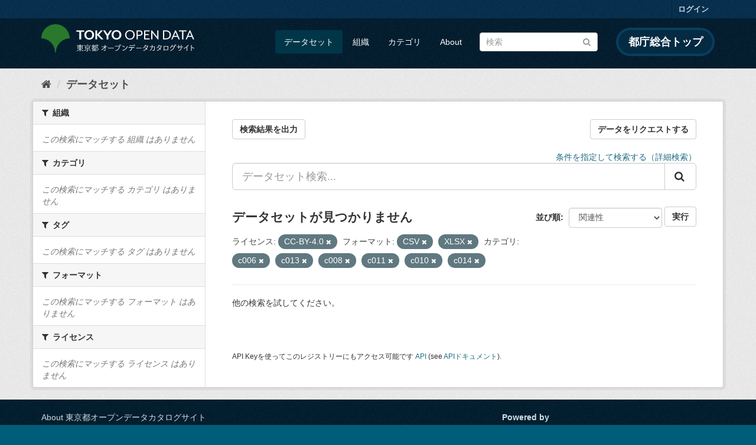

--- FILE ---
content_type: text/html; charset=utf-8
request_url: https://catalog.data.metro.tokyo.lg.jp/dataset?groups=c006&groups=c013&groups=c008&groups=c011&groups=c010&res_format=CSV&res_format=XLSX&license_id=CC-BY-4.0&groups=c014
body_size: 6254
content:
<!DOCTYPE html>
<!--[if IE 9]> <html lang="ja" class="ie9"> <![endif]-->
<!--[if gt IE 8]><!--> <html lang="ja"> <!--<![endif]-->
  <head>
    <link rel="stylesheet" type="text/css" href="/fanstatic/vendor/:version:2023-06-02T01:54:07.62/select2/select2.min.css" />
<link rel="stylesheet" type="text/css" href="/fanstatic/css/:version:2023-06-02T01:54:07.58/main.min.css" />
<link rel="stylesheet" type="text/css" href="/fanstatic/vendor/:version:2023-06-02T01:54:07.62/font-awesome/css/font-awesome.min.css" />
<link rel="stylesheet" type="text/css" href="/fanstatic/tokyo_od_theme/:version:2025-12-12T07:07:58.49/:bundle:jquery-ui.css;daterangepicker.css;tokyo_od_theme.css" />

    <meta charset="utf-8" />
      <meta name="generator" content="ckan 2.8.12" />
      <meta name="viewport" content="width=device-width, initial-scale=1.0">
    <title>データセット - 東京都オープンデータカタログサイト</title>

    
    
  <link rel="shortcut icon" href="/tokyo_od_theme/favicon.ico" />
    
  
    <script type="text/javascript">
  (function(i,s,o,g,r,a,m){i['GoogleAnalyticsObject']=r;i[r]=i[r]||function(){
  (i[r].q=i[r].q||[]).push(arguments)},i[r].l=1*new Date();a=s.createElement(o),
  m=s.getElementsByTagName(o)[0];a.async=1;a.src=g;m.parentNode.insertBefore(a,m)
  })(window,document,'script','//www.google-analytics.com/analytics.js','ga');

  ga('create', 'UA-151340803-1', 'auto', {});
     
  ga('set', 'anonymizeIp', true);
  ga('send', 'pageview');
</script>
  

  
      
    
  
  
  


    
      
      
    
    
  </head>

  
  <body data-site-root="https://catalog.data.metro.tokyo.lg.jp/" data-locale-root="https://catalog.data.metro.tokyo.lg.jp/" >

    
<!-- Google Tag Manager (noscript) -->
<noscript><iframe src="https://www.googletagmanager.com/ns.html?id=GTM-W6KNVCT"
                  height="0" width="0" style="display:none;visibility:hidden" title="Google Tag Manager (noscript)"></iframe></noscript>
<!-- End Google Tag Manager (noscript) -->

    <div class="sr-only sr-only-focusable"><a href="#content">スキップして内容へ</a></div>
  


  
     
<header class="account-masthead">
  <div class="container">
     
    <nav class="account not-authed">
      <ul class="list-unstyled">
        
        <li><a href="/user/login">ログイン</a></li>
         
      </ul>
    </nav>
     
  </div>
</header>

<header class="navbar navbar-static-top masthead">
    
  <div class="container">
    <div class="navbar-right">
      <button data-target="#main-navigation-toggle" data-toggle="collapse" class="navbar-toggle collapsed" type="button">
        <span class="fa fa-bars"></span>
      </button>
    </div>
    <hgroup class="header-image navbar-left">
       
<a class="logo" href="https://portal.data.metro.tokyo.lg.jp"><img src="/tokyo_od_theme/images/tokyo-od-logo.png" alt="東京都オープンデータカタログサイト" title="東京都オープンデータカタログサイト" /></a>
 
    </hgroup>

    <div class="collapse navbar-collapse" id="main-navigation-toggle">
      
      <nav class="section navigation">
        <ul class="nav nav-pills">
           <li class="active"><a href="/dataset">データセット</a></li><li><a href="/organization">組織</a></li><li><a href="/group">カテゴリ</a></li><li><a href="/about">About</a></li> 
        </ul>
      </nav>
       
<form class="section site-search simple-input" action="/dataset" method="get">
  <div class="field">
    <label for="field-sitewide-search">データセットを検索</label>
    <input id="field-sitewide-search" type="text" class="form-control" name="q" placeholder="検索" />
    <button class="btn-search" type="submit"><i class="fa fa-search"></i></button>
  </div>
</form>
<a href="https://www.metro.tokyo.lg.jp/" target="_blank" title="都庁総合トップを新規ウィンドウで開きます" class="metro-tokyo">
  都庁総合トップ
</a>

    </div>
  </div>
</header>

  
    <div role="main">
      <div id="content" class="container">
        
          
            <div class="flash-messages">
              
                
              
            </div>
          

          
            <div class="toolbar">
              
  
    <ol class="breadcrumb">
      
<li class="home"><a href="/" title="ホーム"><i class="fa fa-home"></i><span> ホーム</span></a></li>
      
  <li class="active"><a class=" active" href="/dataset">データセット</a></li>

    </ol>
  

            </div>
          

          <div class="row wrapper">
            
            
            

            
              <aside class="secondary col-sm-3">
                
                
<div class="filters">
  <div>
    
      

  
  
    
      
      
        <section class="module module-narrow module-shallow">
          
            <h2 class="module-heading">
              <i class="fa fa-filter"></i>
              
              組織
            </h2>
          
          
            
            
              <p class="module-content empty">この検索にマッチする 組織 はありません</p>
            
            
          
        </section>
      
    
  

    
      

  
  
    
      
      
        <section class="module module-narrow module-shallow">
          
            <h2 class="module-heading">
              <i class="fa fa-filter"></i>
              
              カテゴリ
            </h2>
          
          
            
            
              <p class="module-content empty">この検索にマッチする カテゴリ はありません</p>
            
            
          
        </section>
      
    
  

    
      

  
  
    
      
      
        <section class="module module-narrow module-shallow">
          
            <h2 class="module-heading">
              <i class="fa fa-filter"></i>
              
              タグ
            </h2>
          
          
            
            
              <p class="module-content empty">この検索にマッチする タグ はありません</p>
            
            
          
        </section>
      
    
  

    
      

  
  
    
      
      
        <section class="module module-narrow module-shallow">
          
            <h2 class="module-heading">
              <i class="fa fa-filter"></i>
              
              フォーマット
            </h2>
          
          
            
            
              <p class="module-content empty">この検索にマッチする フォーマット はありません</p>
            
            
          
        </section>
      
    
  

    
      

  
  
    
      
      
        <section class="module module-narrow module-shallow">
          
            <h2 class="module-heading">
              <i class="fa fa-filter"></i>
              
              ライセンス
            </h2>
          
          
            
            
              <p class="module-content empty">この検索にマッチする ライセンス はありません</p>
            
            
          
        </section>
      
    
  

    
  </div>
  <a class="close no-text hide-filters"><i class="fa fa-times-circle"></i><span class="text">close</span></a>
</div>

              </aside>
            

            
              <div class="primary col-sm-9 col-xs-12">
                
                
  <section class="module">
    <div class="module-content">
      
  
    <div style="display: flex; justify-content: space-between;" class="page_primary_action">
  
    
    <form method="post" action="/csv/export" style="display:inline">
      <input type="hidden" name="q" value="">
      <input type="hidden" name="search_url_params" value="groups=c006&amp;groups=c013&amp;groups=c008&amp;groups=c011&amp;groups=c010&amp;res_format=CSV&amp;res_format=XLSX&amp;license_id=CC-BY-4.0&amp;groups=c014">
      <button type="submit" class="btn btn-default">検索結果を出力</button>
    </form>
    
      <a class="btn btn-default" href="https://logoform.jp/form/tmgform/835554" target="_blank">データをリクエストする</a>
    
  </div>

      
  
  
  







<form id="dataset-search-form" class="search-form" method="get" data-module="select-switch">

  
  
    <div style="text-align: right;">
      <a href="/advanced_search">
        条件を指定して検索する（詳細検索）
      </a>
    </div>
  
  
    <div class="input-group search-input-group">
      <input aria-label="データセット検索..." id="field-giant-search" type="text" class="form-control input-lg" name="q" value="" autocomplete="off" placeholder="データセット検索...">
      
      <span class="input-group-btn">
        <button class="btn btn-default btn-lg" type="submit" value="search">
          <i class="fa fa-search"></i>
        </button>
      </span>
      
    </div>
  


  
    <span>
  
  

  
  
  
  <input type="hidden" name="groups" value="c006" />
  
  
  
  
  
  <input type="hidden" name="groups" value="c013" />
  
  
  
  
  
  <input type="hidden" name="groups" value="c008" />
  
  
  
  
  
  <input type="hidden" name="groups" value="c011" />
  
  
  
  
  
  <input type="hidden" name="groups" value="c010" />
  
  
  
  
  
  <input type="hidden" name="res_format" value="CSV" />
  
  
  
  
  
  <input type="hidden" name="res_format" value="XLSX" />
  
  
  
  
  
  <input type="hidden" name="license_id" value="CC-BY-4.0" />
  
  
  
  
  
  <input type="hidden" name="groups" value="c014" />
  
  
  
  </span>
  

  
    
      <div class="form-select form-group control-order-by">
        <label for="field-order-by">並び順</label>
        <select id="field-order-by" name="sort" class="form-control">
          
            
              <option value="score desc, metadata_modified desc" selected="selected">関連性</option>
            
          
            
              <option value="title_string asc">名前で昇順</option>
            
          
            
              <option value="title_string desc">名前で降順</option>
            
          
            
              <option value="metadata_modified desc">最終更新日</option>
            
          
            
              <option value="metadata_created asc">作成日の古い順</option>
            
          
            
              <option value="metadata_created desc">作成日の新しい順</option>
            
          
            
              <option value="views_recent desc">人気</option>
            
          
        </select>
        
<button class="btn btn-default" type="submit">実行</button>

      </div>
    
  

  
    
      <h2>

  
  
  
  

データセットが見つかりません</h2>
    
  

  
    
      <p class="filter-list">
        
          
          <span class="facet">ライセンス:</span>
          
            <span class="filtered pill">CC-BY-4.0
              <a href="dataset?groups=c006&amp;groups=c013&amp;groups=c008&amp;groups=c011&amp;groups=c010&amp;res_format=CSV&amp;res_format=XLSX&amp;groups=c014" class="remove" title="削除"><i class="fa fa-times"></i></a>
            </span>
          
        
          
          <span class="facet">フォーマット:</span>
          
            <span class="filtered pill">CSV
              <a href="dataset?groups=c006&amp;groups=c013&amp;groups=c008&amp;groups=c011&amp;groups=c010&amp;res_format=XLSX&amp;license_id=CC-BY-4.0&amp;groups=c014" class="remove" title="削除"><i class="fa fa-times"></i></a>
            </span>
          
            <span class="filtered pill">XLSX
              <a href="dataset?groups=c006&amp;groups=c013&amp;groups=c008&amp;groups=c011&amp;groups=c010&amp;res_format=CSV&amp;license_id=CC-BY-4.0&amp;groups=c014" class="remove" title="削除"><i class="fa fa-times"></i></a>
            </span>
          
        
          
          <span class="facet">カテゴリ:</span>
          
            <span class="filtered pill">c006
              <a href="dataset?groups=c013&amp;groups=c008&amp;groups=c011&amp;groups=c010&amp;res_format=CSV&amp;res_format=XLSX&amp;license_id=CC-BY-4.0&amp;groups=c014" class="remove" title="削除"><i class="fa fa-times"></i></a>
            </span>
          
            <span class="filtered pill">c013
              <a href="dataset?groups=c006&amp;groups=c008&amp;groups=c011&amp;groups=c010&amp;res_format=CSV&amp;res_format=XLSX&amp;license_id=CC-BY-4.0&amp;groups=c014" class="remove" title="削除"><i class="fa fa-times"></i></a>
            </span>
          
            <span class="filtered pill">c008
              <a href="dataset?groups=c006&amp;groups=c013&amp;groups=c011&amp;groups=c010&amp;res_format=CSV&amp;res_format=XLSX&amp;license_id=CC-BY-4.0&amp;groups=c014" class="remove" title="削除"><i class="fa fa-times"></i></a>
            </span>
          
            <span class="filtered pill">c011
              <a href="dataset?groups=c006&amp;groups=c013&amp;groups=c008&amp;groups=c010&amp;res_format=CSV&amp;res_format=XLSX&amp;license_id=CC-BY-4.0&amp;groups=c014" class="remove" title="削除"><i class="fa fa-times"></i></a>
            </span>
          
            <span class="filtered pill">c010
              <a href="dataset?groups=c006&amp;groups=c013&amp;groups=c008&amp;groups=c011&amp;res_format=CSV&amp;res_format=XLSX&amp;license_id=CC-BY-4.0&amp;groups=c014" class="remove" title="削除"><i class="fa fa-times"></i></a>
            </span>
          
            <span class="filtered pill">c014
              <a href="dataset?groups=c006&amp;groups=c013&amp;groups=c008&amp;groups=c011&amp;groups=c010&amp;res_format=CSV&amp;res_format=XLSX&amp;license_id=CC-BY-4.0" class="remove" title="削除"><i class="fa fa-times"></i></a>
            </span>
          
        
      </p>
      <a class="show-filters btn btn-default">フィルタ結果</a>
    
  

</form>


   <p class="extra">他の検索を試してください。</p> 




      
        

  

      
    </div>

    
      
    
  </section>

  
  <section class="module">
    <div class="module-content">
      
      <small>
        
        
        
          API Keyを使ってこのレジストリーにもアクセス可能です <a href="/api/3">API</a> (see <a href="http://docs.ckan.org/en/2.8/api/">APIドキュメント</a>). 
      </small>
      
    </div>
  </section>
  

              </div>
            
          </div>
        
      </div>
    </div>
  
    <footer class="site-footer">
  <div class="container">
    

    <div class="row">
      <div class="col-md-8 footer-links">
        
          <ul class="list-unstyled">
            
              <li><a href="/about">About 東京都オープンデータカタログサイト</a></li>
            
          </ul>
          <ul class="list-unstyled">
            
              
              <li><a href="http://docs.ckan.org/en/2.8/api/">CKAN API</a></li>
              <li><a href="http://www.ckan.org/">CKANアソシエーション</a></li>
              <li><a href="http://www.opendefinition.org/okd/"><img src="/base/images/od_80x15_blue.png" alt="Open Data"></a></li>
            
          </ul>
        
      </div>
      <div class="col-md-4 attribution">
        
          <p><strong>Powered by</strong> <a class="hide-text ckan-footer-logo" href="http://ckan.org">CKAN</a></p>
        
        
          
<form class="form-inline form-select lang-select" action="/util/redirect" data-module="select-switch" method="POST">
  <label for="field-lang-select">言語</label>
  <select id="field-lang-select" name="url" data-module="autocomplete" data-module-dropdown-class="lang-dropdown" data-module-container-class="lang-container">
    
      <option value="/ja/dataset?groups=c006&amp;groups=c013&amp;groups=c008&amp;groups=c011&amp;groups=c010&amp;res_format=CSV&amp;res_format=XLSX&amp;license_id=CC-BY-4.0&amp;groups=c014" selected="selected">
        日本語
      </option>
    
      <option value="/en/dataset?groups=c006&amp;groups=c013&amp;groups=c008&amp;groups=c011&amp;groups=c010&amp;res_format=CSV&amp;res_format=XLSX&amp;license_id=CC-BY-4.0&amp;groups=c014" >
        English
      </option>
    
      <option value="/pt_BR/dataset?groups=c006&amp;groups=c013&amp;groups=c008&amp;groups=c011&amp;groups=c010&amp;res_format=CSV&amp;res_format=XLSX&amp;license_id=CC-BY-4.0&amp;groups=c014" >
        português (Brasil)
      </option>
    
      <option value="/it/dataset?groups=c006&amp;groups=c013&amp;groups=c008&amp;groups=c011&amp;groups=c010&amp;res_format=CSV&amp;res_format=XLSX&amp;license_id=CC-BY-4.0&amp;groups=c014" >
        italiano
      </option>
    
      <option value="/cs_CZ/dataset?groups=c006&amp;groups=c013&amp;groups=c008&amp;groups=c011&amp;groups=c010&amp;res_format=CSV&amp;res_format=XLSX&amp;license_id=CC-BY-4.0&amp;groups=c014" >
        čeština (Česká republika)
      </option>
    
      <option value="/ca/dataset?groups=c006&amp;groups=c013&amp;groups=c008&amp;groups=c011&amp;groups=c010&amp;res_format=CSV&amp;res_format=XLSX&amp;license_id=CC-BY-4.0&amp;groups=c014" >
        català
      </option>
    
      <option value="/es/dataset?groups=c006&amp;groups=c013&amp;groups=c008&amp;groups=c011&amp;groups=c010&amp;res_format=CSV&amp;res_format=XLSX&amp;license_id=CC-BY-4.0&amp;groups=c014" >
        español
      </option>
    
      <option value="/fr/dataset?groups=c006&amp;groups=c013&amp;groups=c008&amp;groups=c011&amp;groups=c010&amp;res_format=CSV&amp;res_format=XLSX&amp;license_id=CC-BY-4.0&amp;groups=c014" >
        français
      </option>
    
      <option value="/el/dataset?groups=c006&amp;groups=c013&amp;groups=c008&amp;groups=c011&amp;groups=c010&amp;res_format=CSV&amp;res_format=XLSX&amp;license_id=CC-BY-4.0&amp;groups=c014" >
        Ελληνικά
      </option>
    
      <option value="/sv/dataset?groups=c006&amp;groups=c013&amp;groups=c008&amp;groups=c011&amp;groups=c010&amp;res_format=CSV&amp;res_format=XLSX&amp;license_id=CC-BY-4.0&amp;groups=c014" >
        svenska
      </option>
    
      <option value="/sr/dataset?groups=c006&amp;groups=c013&amp;groups=c008&amp;groups=c011&amp;groups=c010&amp;res_format=CSV&amp;res_format=XLSX&amp;license_id=CC-BY-4.0&amp;groups=c014" >
        српски
      </option>
    
      <option value="/no/dataset?groups=c006&amp;groups=c013&amp;groups=c008&amp;groups=c011&amp;groups=c010&amp;res_format=CSV&amp;res_format=XLSX&amp;license_id=CC-BY-4.0&amp;groups=c014" >
        norsk bokmål (Norge)
      </option>
    
      <option value="/sk/dataset?groups=c006&amp;groups=c013&amp;groups=c008&amp;groups=c011&amp;groups=c010&amp;res_format=CSV&amp;res_format=XLSX&amp;license_id=CC-BY-4.0&amp;groups=c014" >
        slovenčina
      </option>
    
      <option value="/fi/dataset?groups=c006&amp;groups=c013&amp;groups=c008&amp;groups=c011&amp;groups=c010&amp;res_format=CSV&amp;res_format=XLSX&amp;license_id=CC-BY-4.0&amp;groups=c014" >
        suomi
      </option>
    
      <option value="/ru/dataset?groups=c006&amp;groups=c013&amp;groups=c008&amp;groups=c011&amp;groups=c010&amp;res_format=CSV&amp;res_format=XLSX&amp;license_id=CC-BY-4.0&amp;groups=c014" >
        русский
      </option>
    
      <option value="/de/dataset?groups=c006&amp;groups=c013&amp;groups=c008&amp;groups=c011&amp;groups=c010&amp;res_format=CSV&amp;res_format=XLSX&amp;license_id=CC-BY-4.0&amp;groups=c014" >
        Deutsch
      </option>
    
      <option value="/pl/dataset?groups=c006&amp;groups=c013&amp;groups=c008&amp;groups=c011&amp;groups=c010&amp;res_format=CSV&amp;res_format=XLSX&amp;license_id=CC-BY-4.0&amp;groups=c014" >
        polski
      </option>
    
      <option value="/nl/dataset?groups=c006&amp;groups=c013&amp;groups=c008&amp;groups=c011&amp;groups=c010&amp;res_format=CSV&amp;res_format=XLSX&amp;license_id=CC-BY-4.0&amp;groups=c014" >
        Nederlands
      </option>
    
      <option value="/bg/dataset?groups=c006&amp;groups=c013&amp;groups=c008&amp;groups=c011&amp;groups=c010&amp;res_format=CSV&amp;res_format=XLSX&amp;license_id=CC-BY-4.0&amp;groups=c014" >
        български
      </option>
    
      <option value="/ko_KR/dataset?groups=c006&amp;groups=c013&amp;groups=c008&amp;groups=c011&amp;groups=c010&amp;res_format=CSV&amp;res_format=XLSX&amp;license_id=CC-BY-4.0&amp;groups=c014" >
        한국어 (대한민국)
      </option>
    
      <option value="/hu/dataset?groups=c006&amp;groups=c013&amp;groups=c008&amp;groups=c011&amp;groups=c010&amp;res_format=CSV&amp;res_format=XLSX&amp;license_id=CC-BY-4.0&amp;groups=c014" >
        magyar
      </option>
    
      <option value="/sl/dataset?groups=c006&amp;groups=c013&amp;groups=c008&amp;groups=c011&amp;groups=c010&amp;res_format=CSV&amp;res_format=XLSX&amp;license_id=CC-BY-4.0&amp;groups=c014" >
        slovenščina
      </option>
    
      <option value="/lv/dataset?groups=c006&amp;groups=c013&amp;groups=c008&amp;groups=c011&amp;groups=c010&amp;res_format=CSV&amp;res_format=XLSX&amp;license_id=CC-BY-4.0&amp;groups=c014" >
        latviešu
      </option>
    
      <option value="/am/dataset?groups=c006&amp;groups=c013&amp;groups=c008&amp;groups=c011&amp;groups=c010&amp;res_format=CSV&amp;res_format=XLSX&amp;license_id=CC-BY-4.0&amp;groups=c014" >
        አማርኛ
      </option>
    
      <option value="/ne/dataset?groups=c006&amp;groups=c013&amp;groups=c008&amp;groups=c011&amp;groups=c010&amp;res_format=CSV&amp;res_format=XLSX&amp;license_id=CC-BY-4.0&amp;groups=c014" >
        नेपाली
      </option>
    
      <option value="/pt_PT/dataset?groups=c006&amp;groups=c013&amp;groups=c008&amp;groups=c011&amp;groups=c010&amp;res_format=CSV&amp;res_format=XLSX&amp;license_id=CC-BY-4.0&amp;groups=c014" >
        português (Portugal)
      </option>
    
      <option value="/uk_UA/dataset?groups=c006&amp;groups=c013&amp;groups=c008&amp;groups=c011&amp;groups=c010&amp;res_format=CSV&amp;res_format=XLSX&amp;license_id=CC-BY-4.0&amp;groups=c014" >
        українська (Україна)
      </option>
    
      <option value="/he/dataset?groups=c006&amp;groups=c013&amp;groups=c008&amp;groups=c011&amp;groups=c010&amp;res_format=CSV&amp;res_format=XLSX&amp;license_id=CC-BY-4.0&amp;groups=c014" >
        עברית
      </option>
    
      <option value="/gl/dataset?groups=c006&amp;groups=c013&amp;groups=c008&amp;groups=c011&amp;groups=c010&amp;res_format=CSV&amp;res_format=XLSX&amp;license_id=CC-BY-4.0&amp;groups=c014" >
        galego
      </option>
    
      <option value="/eu/dataset?groups=c006&amp;groups=c013&amp;groups=c008&amp;groups=c011&amp;groups=c010&amp;res_format=CSV&amp;res_format=XLSX&amp;license_id=CC-BY-4.0&amp;groups=c014" >
        euskara
      </option>
    
      <option value="/uk/dataset?groups=c006&amp;groups=c013&amp;groups=c008&amp;groups=c011&amp;groups=c010&amp;res_format=CSV&amp;res_format=XLSX&amp;license_id=CC-BY-4.0&amp;groups=c014" >
        українська
      </option>
    
      <option value="/en_AU/dataset?groups=c006&amp;groups=c013&amp;groups=c008&amp;groups=c011&amp;groups=c010&amp;res_format=CSV&amp;res_format=XLSX&amp;license_id=CC-BY-4.0&amp;groups=c014" >
        English (Australia)
      </option>
    
      <option value="/mk/dataset?groups=c006&amp;groups=c013&amp;groups=c008&amp;groups=c011&amp;groups=c010&amp;res_format=CSV&amp;res_format=XLSX&amp;license_id=CC-BY-4.0&amp;groups=c014" >
        македонски
      </option>
    
      <option value="/hr/dataset?groups=c006&amp;groups=c013&amp;groups=c008&amp;groups=c011&amp;groups=c010&amp;res_format=CSV&amp;res_format=XLSX&amp;license_id=CC-BY-4.0&amp;groups=c014" >
        hrvatski
      </option>
    
      <option value="/vi/dataset?groups=c006&amp;groups=c013&amp;groups=c008&amp;groups=c011&amp;groups=c010&amp;res_format=CSV&amp;res_format=XLSX&amp;license_id=CC-BY-4.0&amp;groups=c014" >
        Tiếng Việt
      </option>
    
      <option value="/tl/dataset?groups=c006&amp;groups=c013&amp;groups=c008&amp;groups=c011&amp;groups=c010&amp;res_format=CSV&amp;res_format=XLSX&amp;license_id=CC-BY-4.0&amp;groups=c014" >
        Filipino (Pilipinas)
      </option>
    
      <option value="/id/dataset?groups=c006&amp;groups=c013&amp;groups=c008&amp;groups=c011&amp;groups=c010&amp;res_format=CSV&amp;res_format=XLSX&amp;license_id=CC-BY-4.0&amp;groups=c014" >
        Indonesia
      </option>
    
      <option value="/ar/dataset?groups=c006&amp;groups=c013&amp;groups=c008&amp;groups=c011&amp;groups=c010&amp;res_format=CSV&amp;res_format=XLSX&amp;license_id=CC-BY-4.0&amp;groups=c014" >
        العربية
      </option>
    
      <option value="/fa_IR/dataset?groups=c006&amp;groups=c013&amp;groups=c008&amp;groups=c011&amp;groups=c010&amp;res_format=CSV&amp;res_format=XLSX&amp;license_id=CC-BY-4.0&amp;groups=c014" >
        فارسی (ایران)
      </option>
    
      <option value="/lt/dataset?groups=c006&amp;groups=c013&amp;groups=c008&amp;groups=c011&amp;groups=c010&amp;res_format=CSV&amp;res_format=XLSX&amp;license_id=CC-BY-4.0&amp;groups=c014" >
        lietuvių
      </option>
    
      <option value="/tr/dataset?groups=c006&amp;groups=c013&amp;groups=c008&amp;groups=c011&amp;groups=c010&amp;res_format=CSV&amp;res_format=XLSX&amp;license_id=CC-BY-4.0&amp;groups=c014" >
        Türkçe
      </option>
    
      <option value="/zh_Hans_CN/dataset?groups=c006&amp;groups=c013&amp;groups=c008&amp;groups=c011&amp;groups=c010&amp;res_format=CSV&amp;res_format=XLSX&amp;license_id=CC-BY-4.0&amp;groups=c014" >
        中文 (简体, 中国)
      </option>
    
      <option value="/km/dataset?groups=c006&amp;groups=c013&amp;groups=c008&amp;groups=c011&amp;groups=c010&amp;res_format=CSV&amp;res_format=XLSX&amp;license_id=CC-BY-4.0&amp;groups=c014" >
        ខ្មែរ
      </option>
    
      <option value="/zh_Hant_TW/dataset?groups=c006&amp;groups=c013&amp;groups=c008&amp;groups=c011&amp;groups=c010&amp;res_format=CSV&amp;res_format=XLSX&amp;license_id=CC-BY-4.0&amp;groups=c014" >
        中文 (繁體, 台灣)
      </option>
    
      <option value="/sq/dataset?groups=c006&amp;groups=c013&amp;groups=c008&amp;groups=c011&amp;groups=c010&amp;res_format=CSV&amp;res_format=XLSX&amp;license_id=CC-BY-4.0&amp;groups=c014" >
        shqip
      </option>
    
      <option value="/ro/dataset?groups=c006&amp;groups=c013&amp;groups=c008&amp;groups=c011&amp;groups=c010&amp;res_format=CSV&amp;res_format=XLSX&amp;license_id=CC-BY-4.0&amp;groups=c014" >
        română
      </option>
    
      <option value="/sr_Latn/dataset?groups=c006&amp;groups=c013&amp;groups=c008&amp;groups=c011&amp;groups=c010&amp;res_format=CSV&amp;res_format=XLSX&amp;license_id=CC-BY-4.0&amp;groups=c014" >
        srpski (latinica)
      </option>
    
      <option value="/is/dataset?groups=c006&amp;groups=c013&amp;groups=c008&amp;groups=c011&amp;groups=c010&amp;res_format=CSV&amp;res_format=XLSX&amp;license_id=CC-BY-4.0&amp;groups=c014" >
        íslenska
      </option>
    
      <option value="/th/dataset?groups=c006&amp;groups=c013&amp;groups=c008&amp;groups=c011&amp;groups=c010&amp;res_format=CSV&amp;res_format=XLSX&amp;license_id=CC-BY-4.0&amp;groups=c014" >
        ไทย
      </option>
    
      <option value="/da_DK/dataset?groups=c006&amp;groups=c013&amp;groups=c008&amp;groups=c011&amp;groups=c010&amp;res_format=CSV&amp;res_format=XLSX&amp;license_id=CC-BY-4.0&amp;groups=c014" >
        dansk (Danmark)
      </option>
    
      <option value="/mn_MN/dataset?groups=c006&amp;groups=c013&amp;groups=c008&amp;groups=c011&amp;groups=c010&amp;res_format=CSV&amp;res_format=XLSX&amp;license_id=CC-BY-4.0&amp;groups=c014" >
        монгол (Монгол)
      </option>
    
      <option value="/es_AR/dataset?groups=c006&amp;groups=c013&amp;groups=c008&amp;groups=c011&amp;groups=c010&amp;res_format=CSV&amp;res_format=XLSX&amp;license_id=CC-BY-4.0&amp;groups=c014" >
        español (Argentina)
      </option>
    
  </select>
  <button class="btn btn-default js-hide" type="submit">Go</button>
</form>
        
      </div>
    </div>
    


  </div>

  
    
  
</footer>
  
    
    
    
      
    
  
  
  
    
  
  
  
  
  
  
  <!-- Google Tag Manager -->
  <script>(function(w,d,s,l,i){w[l]=w[l]||[];w[l].push({'gtm.start':
  new Date().getTime(),event:'gtm.js'});var f=d.getElementsByTagName(s)[0],
  j=d.createElement(s),dl=l!='dataLayer'?'&l='+l:'';j.async=true;j.src=
  'https://www.googletagmanager.com/gtm.js?id='+i+dl;f.parentNode.insertBefore(j,f);
  })(window,document,'script','dataLayer','GTM-W6KNVCT');</script>
  <!-- End Google Tag Manager -->

  
    
    <div class="js-hide" data-module="google-analytics"
      data-module-googleanalytics_resource_prefix="">
    </div>
  


      
  <script>document.getElementsByTagName('html')[0].className += ' js';</script>
<script type="text/javascript" src="/fanstatic/vendor/:version:2023-06-02T01:54:07.62/jquery.min.js"></script>
<script type="text/javascript" src="/fanstatic/vendor/:version:2023-06-02T01:54:07.62/:bundle:bootstrap/js/bootstrap.min.js;jed.min.js;moment-with-locales.min.js;select2/select2.min.js;qs.js"></script>
<script type="text/javascript" src="/fanstatic/base/:version:2023-06-02T01:54:07.59/:bundle:plugins/jquery.inherit.min.js;plugins/jquery.proxy-all.min.js;plugins/jquery.url-helpers.min.js;plugins/jquery.date-helpers.min.js;plugins/jquery.slug.min.js;plugins/jquery.slug-preview.min.js;plugins/jquery.truncator.min.js;plugins/jquery.masonry.min.js;plugins/jquery.form-warning.min.js;plugins/jquery.images-loaded.min.js;sandbox.min.js;module.min.js;pubsub.min.js;client.min.js;notify.min.js;i18n.min.js;main.min.js;modules/select-switch.min.js;modules/slug-preview.min.js;modules/basic-form.min.js;modules/confirm-action.min.js;modules/api-info.min.js;modules/autocomplete.min.js;modules/custom-fields.min.js;modules/data-viewer.min.js;modules/table-selectable-rows.min.js;modules/resource-form.min.js;modules/resource-upload-field.min.js;modules/resource-reorder.min.js;modules/resource-view-reorder.min.js;modules/follow.min.js;modules/activity-stream.min.js;modules/dashboard.min.js;modules/resource-view-embed.min.js;view-filters.min.js;modules/resource-view-filters-form.min.js;modules/resource-view-filters.min.js;modules/table-toggle-more.min.js;modules/dataset-visibility.min.js;modules/media-grid.min.js;modules/image-upload.min.js;modules/followers-counter.min.js"></script>
<script type="text/javascript" src="/fanstatic/base/:version:2023-06-02T01:54:07.59/tracking.min.js"></script>
<script type="text/javascript" src="/fanstatic/ckanext-googleanalytics/:version:2019-11-01T07:09:48.01/googleanalytics_event_tracking.js"></script>
<script type="text/javascript" src="/fanstatic/tokyo_od_theme/:version:2025-12-12T07:07:58.49/:bundle:jquery-ui.js;js.cookie.js;daterangepicker.js;tokyo_od_theme.js;survey.js;modal.js"></script></body>
</html>